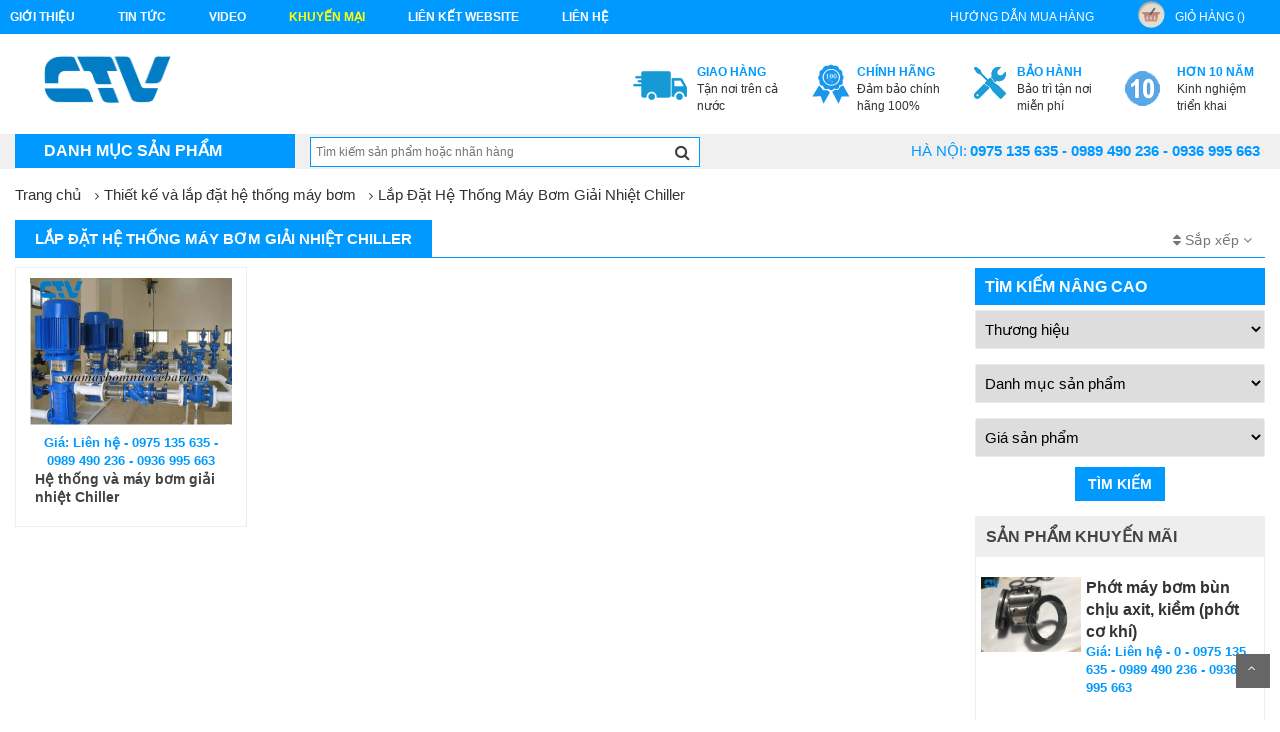

--- FILE ---
content_type: text/html; charset=UTF-8
request_url: http://suamaybomnuocebara.vn/lap-dat-he-thong-may-bom-giai-nhiet-chiller.html
body_size: 10013
content:
<!DOCTYPE html>
<html>
  <head>
      <meta charset="UTF-8">
      <meta name="viewport" content="width=device-width, initial-scale=1">
      <title>Lắp Đặt Hệ Thống Máy Bơm Giải Nhiệt Chiller - Chuyên cung cấp dịch vụ về máy bơm hàng đầu tại Hà Nội - 0936 995 663</title>
      <link rel="author" href="https://plus.google.com/100338708012093912815" />
      <link rel="canonical" href="http://suamaybomnuocebara.vn/" />
      <meta name="keywords" content="Lắp Đặt Hệ Thống Máy Bơm Giải Nhiệt Chiller, máy bơm nước, máy bơm công nghiệp, bơm cứu hỏa" />
      <meta name="description" content="Lắp Đặt Hệ Thống Máy Bơm Giải Nhiệt Chiller, Chuyên cung cấp máy bơm công nghiệp, bơm cứu hỏa, tủ điện - Sửa chữa máy bơm, thi công hệ thống máy bơm, PCCC" />
      <meta name="robots" content="index, follow" />
      <meta name='revisit-after' content='1 days' />
      <meta name="google-site-verification" content="" />
      <meta name="news_keywords" content="Lắp Đặt Hệ Thống Máy Bơm Giải Nhiệt Chiller, máy bơm nước, máy bơm công nghiệp, bơm cứu hỏa" />
      <meta property="og:description" content="Lắp Đặt Hệ Thống Máy Bơm Giải Nhiệt Chiller, Chuyên cung cấp máy bơm công nghiệp, bơm cứu hỏa, tủ điện - Sửa chữa máy bơm, thi công hệ thống máy bơm, PCCC" />
      <meta name="DC.title" content=""/>
      <meta name="geo.region" content="VN-HN"/>
      <meta name="geo.placename" content="Hà Nội"/>
      <meta name="geo.position" content="20.994;105.85"/>
      <meta name="ICBM" content="20.994, 105.85"/>
      <meta name="language" content="vietnamese"/>
      <meta property="fb:app_id" content="" />
      <meta property="fb:admins" content="" />
      <link href="" rel="publisher"/>
      <meta name="copyright" content=""/>
      <meta name="abstract" content=""/>
      <meta name="distribution" content="Global" />
      <meta name="author" itemprop="author" content=""/>
      <meta name="RATING" content="GENERAL"/>
      <meta property="article:publisher" content=""/>
      <link rel="canonical" href="" />
      <link rel="alternate" media="handheld" href="" />
      <meta property="og:url" itemprop="url" content="" />
      <link rel="stylesheet" type="text/css" href="http://suamaybomnuocebara.vn/assets/home/css/reset.css">
<link rel="stylesheet" type="text/css" href="http://suamaybomnuocebara.vn/assets/home/css/bootstrap.min.css">
<link rel="stylesheet" type="text/css" href="http://suamaybomnuocebara.vn/assets/home/css/font-awesome.min.css">
<link rel="stylesheet" type="text/css" href="http://suamaybomnuocebara.vn/assets/home/css/animate.min.css">
<link rel="stylesheet" type="text/css" href="http://suamaybomnuocebara.vn/assets/home/css/bootsnav.css" >
<link rel="stylesheet" type="text/css" href="http://suamaybomnuocebara.vn/assets/home/css/owl.carousel.css" >
<link rel="stylesheet" type="text/css" href="http://suamaybomnuocebara.vn/assets/home/lib/fancyBox/jquery.fancybox.css" />
<link rel="stylesheet" type="text/css" href="http://suamaybomnuocebara.vn/assets/home/css/more_pc.css">

      <link href="http://suamaybomnuocebara.vn/assets/home/images/ctv.ico" rel="icon" />
	  <script>
	  (function(i,s,o,g,r,a,m){i['GoogleAnalyticsObject']=r;i[r]=i[r]||function(){
	  (i[r].q=i[r].q||[]).push(arguments)},i[r].l=1*new Date();a=s.createElement(o),
	  m=s.getElementsByTagName(o)[0];a.async=1;a.src=g;m.parentNode.insertBefore(a,m)
	  })(window,document,'script','https://www.google-analytics.com/analytics.js','ga');

	  ga('create', 'UA-79767885-3', 'auto');
	  ga('send', 'pageview');

	</script>
	<meta name = "google-site-verify"
             content = "<meta name = ' google-site-verify 'content =' xAQN75zpIv1CYLmgdYmeDWpiTu3zCl3SS11bV8mjul8 '/>" 
	/>
  </head>
  <body class="category-page option3 ">
    <script>
        (function(d, s, id) {
          var js, fjs = d.getElementsByTagName(s)[0];
          if (d.getElementById(id)) return;
          js = d.createElement(s); js.id = id;
          js.src = "//connect.facebook.net/vi_VN/sdk.js#xfbml=1&version=v2.8&appId=1615155822084321";
          fjs.parentNode.insertBefore(js, fjs);
        }(document, 'script', 'facebook-jssdk'));
    </script>
    <div id="fb-root"></div>
      <!--menu-top-->
<section id="menu-top">
    <div class="container">
        <div class="row">
            <div class="col-lg-8 col-md-7">
               <ul class="list-inline pull-left">
                    <li class="link_container">
                        <a href="http://suamaybomnuocebara.vn/gioi-thieu.html" title="Giới thiệu"  class="seoquake-nofollow">Giới thiệu</a>
                    </li>
                    <li class="link_container">
                        <a href="http://suamaybomnuocebara.vn/tin-tuc.html" title="Tin tức">Tin tức</a>
                    </li>
                    <li class="link_container">
                        <a href="http://suamaybomnuocebara.vn/video.html" title="video"  class="seoquake-nofollow">video</a>
                    </li>
                    <li class="link_container active">
                        <a href="http://suamaybomnuocebara.vn/khuyen-mai.html" title=" khuyến mại"  class="seoquake-nofollow"> khuyến mại</a>
                    </li>     
                    <li class="link_container">
                        <a href="http://suamaybomnuocebara.vn/lien-ket-website.html" title="Liên kết Website">Liên kết Website</a>
                    </li>
                    <li><a href="http://suamaybomnuocebara.vn/lien-he.html" title="liên hệ" class="yellow">liên hệ</a></li>
                </ul>
            </div>
            <div class="col-lg-4  col-md-5">
               <ul class="list-inline pull-right">
                    <li class="link_container">
                        <a href="http://suamaybomnuocebara.vn/huong-dan-mua-hang.html" title="hướng dẫn mua hàng">hướng dẫn mua hàng</a>
                    </li>
                    <li class="link_container">
                        <a href="http://suamaybomnuocebara.vn/gio-hang.html" title="giỏ hàng" rel="nofollow" class="seoquake-nofollow"><i class="icon icon-cart"></i>giỏ hàng ()</a>
                    </li>
               </ul>
            </div>
        </div>
    </div>  
</section>
<div class="clearfix"></div>
<!--header-->
<header id="header">
    <div class="container">
        <div class="row">
            <div class="col-lg-2">
                <h1 class="logo"><a href="http://suamaybomnuocebara.vn/" title=""><img src="http://suamaybomnuocebara.vn/assets/home/images/logo.png" class="img-responsive" alt=""></a></h1>
            </div>
            <div class="col-lg-10">
                <div class="send-email">
                    
                </div>
          
                <ul class="list-inline pull-right">
                    <li class="link_container">
                        <a href="" title="Tận nơi trên cả nước">
                            <i class="icon icon-service1"></i>
                            <div><b>Giao hàng</b><span>Tận nơi trên cả nước</span></div>
                        </a>
                    </li>
                    <li class="link_container">
                        <a href="" title="Đảm bảo chính hãng 100%" rel="nofollow" class="seoquake-nofollow">
                            <i class="icon icon-service2"></i>
                            <div><b>Chính hãng</b><span>Đảm bảo chính hãng 100%</span></div>
                        </a>
                    </li>
                    <li class="link_container">
                        <a href="" title="Bảo trì tận nơi miễn phí">
                            <i class="icon icon-service3"></i>
                            <div><b>Bảo hành</b><span>Bảo trì tận nơi miễn phí</span></div>
                        </a>
                    </li>
                    <li class="link_container">
                        <a href="" title="video" rel="nofollow" class="seoquake-nofollow">
                            <i class="icon icon-service4"></i>
                            <div><b>Hơn 10 năm</b><span>Kinh nghiệm triển khai</span></div>
                        </a>
                    </li>
                 
                </ul>
            </div>
        </div>
    </div>
</header>
<div class="clearfix"></div>
<nav class="navbar navbar-default" role="navigation">
    <div class="container">
        
        <div class="collapse navbar-collapse navbar-ex1-collapse">
        <!-- Brand and toggle get grouped for better mobile display -->
        <div class="navbar-header">
            <button type="button" class="navbar-toggle" data-toggle="collapse" data-target=".navbar-ex1-collapse">
                <span class="sr-only">Toggle navigation</span>
                <span class="icon-bar"></span>
                <span class="icon-bar"></span>
                <span class="icon-bar"></span>
            </button>
            <a class="navbar-brand" href="#">Danh mục sản phẩm</a>
        </div>

        <!-- Collect the nav links, forms, and other content for toggling -->   
            <ul class="nav navbar-nav">
                                                            <li  class="dropdown"  >
                            <a href="http://suamaybomnuocebara.vn/may-bom-nuoc.html" title="Máy bơm nước">Máy bơm nước</a>
                                                        <div class="vertical-dropdown-menu">
                                <div class="mega-group">
                                    <ul class="group-link-default">
                                        <li><h3>Lĩnh Vực ứng dụng</h3></li>
                                        
                                        <li>
                                            <a href="http://suamaybomnuocebara.vn/may-bom-nuoc-theo-hang.html" title="Máy bơm nước theo hãng"> Máy bơm nước theo hãng</a>
                                        </li>
                                        
                                        <li>
                                            <a href="http://suamaybomnuocebara.vn/may-bom-nuoc-cong-nghiep.html" title="Máy bơm nước công nghiệp"> Máy bơm nước công nghiệp</a>
                                        </li>
                                        
                                        <li>
                                            <a href="http://suamaybomnuocebara.vn/may-bom-chim-nuoc-thai.html" title="Máy bơm chìm nước thải"> Máy bơm chìm nước thải</a>
                                        </li>
                                                                     
                                    </ul>   
                                </div>
                            </div>
                                                    </li>
                                            <li  >
                            <a href="http://suamaybomnuocebara.vn/sua-may-bom-truc-dung-ebara.html" title="Sửa máy bơm trục đứng Ebara">Sửa máy bơm trục đứng Ebara</a>
                                                    </li>
                                            <li  >
                            <a href="http://suamaybomnuocebara.vn/sua-may-bom-truc-roi-ebara.html" title="Sửa máy bơm trục rời Ebara">Sửa máy bơm trục rời Ebara</a>
                                                    </li>
                                            <li  >
                            <a href="http://suamaybomnuocebara.vn/sua-may-bom-truc-ngang-ebara.html" title="Sửa máy bơm trục ngang Ebara">Sửa máy bơm trục ngang Ebara</a>
                                                    </li>
                                            <li  >
                            <a href="http://suamaybomnuocebara.vn/sua-may-bom-nuoc-thai-ebara.html" title="Sửa máy bơm nước thải Ebara">Sửa máy bơm nước thải Ebara</a>
                                                    </li>
                                            <li  >
                            <a href="http://suamaybomnuocebara.vn/sua-may-bom-nuoc-gieng-khoan-ebara.html" title="Sửa máy bơm nước giếng khoan ebara">Sửa máy bơm nước giếng khoan ebara</a>
                                                    </li>
                                            <li  class="dropdown"  >
                            <a href="http://suamaybomnuocebara.vn/sua-he-thong-may-bom-nuoc.html" title="Sửa hệ thống máy bơm nước">Sửa hệ thống máy bơm nước</a>
                                                        <div class="vertical-dropdown-menu">
                                <div class="mega-group">
                                    <ul class="group-link-default">
                                        <li><h3>Lĩnh Vực ứng dụng</h3></li>
                                        
                                        <li>
                                            <a href="http://suamaybomnuocebara.vn/sua-he-thong-may-bom-sinh-hoat.html" title="Sửa hệ thống máy bơm sinh hoạt"> Sửa hệ thống máy bơm sinh hoạt</a>
                                        </li>
                                        
                                        <li>
                                            <a href="http://suamaybomnuocebara.vn/sua-he-thong-may-bom-giai-nhiet-chiller.html" title="Sửa hệ thống máy bơm giải nhiệt Chiller"> Sửa hệ thống máy bơm giải nhiệt Chiller</a>
                                        </li>
                                        
                                        <li>
                                            <a href="http://suamaybomnuocebara.vn/sua-he-thong-may-bom-tang-ap.html" title="Sửa hệ thống máy bơm tăng áp"> Sửa hệ thống máy bơm tăng áp</a>
                                        </li>
                                        
                                        <li>
                                            <a href="http://suamaybomnuocebara.vn/sua-he-thong-may-bom-cuu-hoa.html" title="Sửa hệ thống máy bơm cứu hỏa"> Sửa hệ thống máy bơm cứu hỏa</a>
                                        </li>
                                        
                                        <li>
                                            <a href="http://suamaybomnuocebara.vn/sua-he-thong-may-bom-nuoc-thai.html" title="Sửa hệ thống máy bơm nước thải"> Sửa hệ thống máy bơm nước thải</a>
                                        </li>
                                                                     
                                    </ul>   
                                </div>
                            </div>
                                                    </li>
                                            <li  class="dropdown"  >
                            <a href="http://suamaybomnuocebara.vn/binh-tich-ap.html" title="bình tích áp">bình tích áp</a>
                                                        <div class="vertical-dropdown-menu">
                                <div class="mega-group">
                                    <ul class="group-link-default">
                                        <li><h3>Lĩnh Vực ứng dụng</h3></li>
                                        
                                        <li>
                                            <a href="http://suamaybomnuocebara.vn/ruot-binh-tich-ap.html" title="Ruột Bình Tích Áp"> Ruột Bình Tích Áp</a>
                                        </li>
                                        
                                        <li>
                                            <a href="http://suamaybomnuocebara.vn/binh-tich-ap-bestank.html" title="Bình Tích áp Bestank"> Bình Tích áp Bestank</a>
                                        </li>
                                        
                                        <li>
                                            <a href="http://suamaybomnuocebara.vn/binh-tich-ap-aquafill.html" title="Bình Tích Áp Aquafill"> Bình Tích Áp Aquafill</a>
                                        </li>
                                        
                                        <li>
                                            <a href="http://suamaybomnuocebara.vn/binh-tich-ap-pentax.html" title="Bình Tích Áp Pentax"> Bình Tích Áp Pentax</a>
                                        </li>
                                        
                                        <li>
                                            <a href="http://suamaybomnuocebara.vn/binh-tich-ap-aquasystem.html" title="Bình Tích Áp Aquasystem"> Bình Tích Áp Aquasystem</a>
                                        </li>
                                        
                                        <li>
                                            <a href="http://suamaybomnuocebara.vn/binh-tich-ap-varem.html" title="Bình Tích Áp Varem"> Bình Tích Áp Varem</a>
                                        </li>
                                        
                                        <li>
                                            <a href="http://suamaybomnuocebara.vn/binh-tich-ap-zilmet-italy-tho-nhi-ky.html" title="Bình Tích Áp Zilmet - Italy Thổ Nhĩ Kỳ"> Bình Tích Áp Zilmet - Italy Thổ Nhĩ Kỳ</a>
                                        </li>
                                        
                                        <li>
                                            <a href="http://suamaybomnuocebara.vn/binh-tich-ap-wates-italy-tho-nhi-ky.html" title="Bình Tích Áp Wates - Italy Thổ Nhĩ Kỳ"> Bình Tích Áp Wates - Italy Thổ Nhĩ Kỳ</a>
                                        </li>
                                                                     
                                    </ul>   
                                </div>
                            </div>
                                                    </li>
                                            <li  class="dropdown"  >
                            <a href="http://suamaybomnuocebara.vn/tu-dien-dieu-khien.html" title="tủ điện điều khiển">tủ điện điều khiển</a>
                                                        <div class="vertical-dropdown-menu">
                                <div class="mega-group">
                                    <ul class="group-link-default">
                                        <li><h3>Lĩnh Vực ứng dụng</h3></li>
                                        
                                        <li>
                                            <a href="http://suamaybomnuocebara.vn/thiet-ke-tu-dien-he-thong-xu-ly-nuoc-thai.html" title="Thiết Kế Tủ Điện Hệ Thống Xử Lý Nước Thải"> Thiết Kế Tủ Điện Hệ Thống Xử Lý Nước Thải</a>
                                        </li>
                                        
                                        <li>
                                            <a href="http://suamaybomnuocebara.vn/thiet-ke-tu-dien-bao-ve-may-bom.html" title="Thiết Kế Tủ Điện Bảo Vệ Máy Bơm"> Thiết Kế Tủ Điện Bảo Vệ Máy Bơm</a>
                                        </li>
                                        
                                        <li>
                                            <a href="http://suamaybomnuocebara.vn/thiet-ke-tu-dien-he-thong-cap-nuoc.html" title="Thiết Kế Tủ Điện Hệ Thống Cấp Nước"> Thiết Kế Tủ Điện Hệ Thống Cấp Nước</a>
                                        </li>
                                        
                                        <li>
                                            <a href="http://suamaybomnuocebara.vn/thiet-ke-tu-dien-he-thong-pccc.html" title="Thiết Kế Tủ Điện Hệ Thống PCCC"> Thiết Kế Tủ Điện Hệ Thống PCCC</a>
                                        </li>
                                        
                                        <li>
                                            <a href="http://suamaybomnuocebara.vn/thiet-ke-tu-dien-he-thong-tang-ap.html" title="Thiết Kế Tủ Điện Hệ Thống Tăng Áp"> Thiết Kế Tủ Điện Hệ Thống Tăng Áp</a>
                                        </li>
                                                                     
                                    </ul>   
                                </div>
                            </div>
                                                    </li>
                                            <li  class="dropdown"  >
                            <a href="http://suamaybomnuocebara.vn/thiet-ke-va-lap-dat-he-thong-may-bom.html" title="Thiết kế và lắp đặt hệ thống máy bơm">Thiết kế và lắp đặt hệ thống máy bơm</a>
                                                        <div class="vertical-dropdown-menu">
                                <div class="mega-group">
                                    <ul class="group-link-default">
                                        <li><h3>Lĩnh Vực ứng dụng</h3></li>
                                        
                                        <li>
                                            <a href="http://suamaybomnuocebara.vn/lap-dat-he-thong-may-bom-bien-tan.html" title="Lắp Đặt Hệ Thống Máy Bơm Biến Tần"> Lắp Đặt Hệ Thống Máy Bơm Biến Tần</a>
                                        </li>
                                        
                                        <li>
                                            <a href="http://suamaybomnuocebara.vn/lap-dat-he-thong-may-bom-cap-nuoc-sinh-hoat.html" title="Lắp Đặt Hệ Thống Máy Bơm Cấp Nước Sinh Hoạt"> Lắp Đặt Hệ Thống Máy Bơm Cấp Nước Sinh Hoạt</a>
                                        </li>
                                        
                                        <li>
                                            <a href="http://suamaybomnuocebara.vn/lap-dat-he-thong-may-bom-cong-nghiep.html" title="Lắp Đặt Hệ Thống Máy Bơm Công Nghiệp"> Lắp Đặt Hệ Thống Máy Bơm Công Nghiệp</a>
                                        </li>
                                        
                                        <li>
                                            <a href="http://suamaybomnuocebara.vn/lap-dat-he-thong-may-bom-giai-nhiet-chiller.html" title="Lắp Đặt Hệ Thống Máy Bơm Giải Nhiệt Chiller"> Lắp Đặt Hệ Thống Máy Bơm Giải Nhiệt Chiller</a>
                                        </li>
                                        
                                        <li>
                                            <a href="http://suamaybomnuocebara.vn/lap-dat-he-thong-may-bom-tang-ap.html" title="Lắp Đặt Hệ Thống Máy Bơm Tăng Áp"> Lắp Đặt Hệ Thống Máy Bơm Tăng Áp</a>
                                        </li>
                                        
                                        <li>
                                            <a href="http://suamaybomnuocebara.vn/lap-dat-he-thong-may-bom-pccc.html" title="Lắp Đặt Hệ Thống Máy Bơm PCCC"> Lắp Đặt Hệ Thống Máy Bơm PCCC</a>
                                        </li>
                                        
                                        <li>
                                            <a href="http://suamaybomnuocebara.vn/lap-dat-he-thong-may-bom-nuoc-thai.html" title="Lắp Đặt Hệ Thống Máy Bơm Nước Thải"> Lắp Đặt Hệ Thống Máy Bơm Nước Thải</a>
                                        </li>
                                                                     
                                    </ul>   
                                </div>
                            </div>
                                                    </li>
                                            <li  class="dropdown"  >
                            <a href="http://suamaybomnuocebara.vn/phot-may-bom-nuoc.html" title="phớt máy bơm nước">phớt máy bơm nước</a>
                                                        <div class="vertical-dropdown-menu">
                                <div class="mega-group">
                                    <ul class="group-link-default">
                                        <li><h3>Lĩnh Vực ứng dụng</h3></li>
                                        
                                        <li>
                                            <a href="http://suamaybomnuocebara.vn/phot-may-bom-truc-dung.html" title="Phớt máy bơm trục đứng"> Phớt máy bơm trục đứng</a>
                                        </li>
                                        
                                        <li>
                                            <a href="http://suamaybomnuocebara.vn/phot-may-bom-chiu-nhiet.html" title="Phớt máy bơm chịu nhiệt"> Phớt máy bơm chịu nhiệt</a>
                                        </li>
                                        
                                        <li>
                                            <a href="http://suamaybomnuocebara.vn/phot-may-bom-chiu-dau.html" title="Phớt máy bơm chịu dầu"> Phớt máy bơm chịu dầu</a>
                                        </li>
                                        
                                        <li>
                                            <a href="http://suamaybomnuocebara.vn/phot-may-bom-theo-hang.html" title="Phớt Máy Bơm Theo Hãng"> Phớt Máy Bơm Theo Hãng</a>
                                        </li>
                                        
                                        <li>
                                            <a href="http://suamaybomnuocebara.vn/phot-co-khi.html" title="Phớt Cơ Khí"> Phớt Cơ Khí</a>
                                        </li>
                                        
                                        <li>
                                            <a href="http://suamaybomnuocebara.vn/phot-may-bom-cong-nghiep.html" title="Phớt Máy Bơm Công Nghiệp"> Phớt Máy Bơm Công Nghiệp</a>
                                        </li>
                                        
                                        <li>
                                            <a href="http://suamaybomnuocebara.vn/phot-may-bom-hoa-chat.html" title="Phớt Máy Bơm Hóa Chất"> Phớt Máy Bơm Hóa Chất</a>
                                        </li>
                                        
                                        <li>
                                            <a href="http://suamaybomnuocebara.vn/phot-dac-chung.html" title="Phớt Đặc Chủng"> Phớt Đặc Chủng</a>
                                        </li>
                                                                     
                                    </ul>   
                                </div>
                            </div>
                                                    </li>
                                            <li  class="dropdown"  >
                            <a href="http://suamaybomnuocebara.vn/phu-tung-may-bom-nuoc.html" title="Phụ tùng máy bơm nước">Phụ tùng máy bơm nước</a>
                                                        <div class="vertical-dropdown-menu">
                                <div class="mega-group">
                                    <ul class="group-link-default">
                                        <li><h3>Lĩnh Vực ứng dụng</h3></li>
                                        
                                        <li>
                                            <a href="http://suamaybomnuocebara.vn/bac-dan-huong-bac-may-bom-.html" title="Bạc dẫn hướng (bạc máy bơm)"> Bạc dẫn hướng (bạc máy bơm)</a>
                                        </li>
                                        
                                        <li>
                                            <a href="http://suamaybomnuocebara.vn/bong-dau-bao-tu-bom-chim-hoa-tien.html" title="Bóng dầu (bao tử) bơm chìm hỏa tiễn"> Bóng dầu (bao tử) bơm chìm hỏa tiễn</a>
                                        </li>
                                        
                                        <li>
                                            <a href="http://suamaybomnuocebara.vn/day-tet-chen.html" title="Dây tết chèn"> Dây tết chèn</a>
                                        </li>
                                        
                                        <li>
                                            <a href="http://suamaybomnuocebara.vn/khop-noi-nhanh-bom-chim-nuoc-thai.html" title="Khớp nối nhanh bơm chìm nước thải"> Khớp nối nhanh bơm chìm nước thải</a>
                                        </li>
                                        
                                        <li>
                                            <a href="http://suamaybomnuocebara.vn/day-nguon-may-bom-chim-hoa-tien.html" title="Dây Nguồn Máy Bơm Chìm Hỏa Tiễn"> Dây Nguồn Máy Bơm Chìm Hỏa Tiễn</a>
                                        </li>
                                        
                                        <li>
                                            <a href="http://suamaybomnuocebara.vn/dong-co-may-bom-nuoc.html" title="Động Cơ Máy Bơm Nước"> Động Cơ Máy Bơm Nước</a>
                                        </li>
                                        
                                        <li>
                                            <a href="http://suamaybomnuocebara.vn/bien-tan-may-bom-nuoc.html" title="Biến Tần Máy Bơm Nước"> Biến Tần Máy Bơm Nước</a>
                                        </li>
                                        
                                        <li>
                                            <a href="http://suamaybomnuocebara.vn/dong-ho.html" title="Đồng Hồ"> Đồng Hồ</a>
                                        </li>
                                        
                                        <li>
                                            <a href="http://suamaybomnuocebara.vn/day-ap-luc.html" title="Dây Áp Lực"> Dây Áp Lực</a>
                                        </li>
                                        
                                        <li>
                                            <a href="http://suamaybomnuocebara.vn/cong-tac-ap-luc.html" title="Công Tắc Áp Lực"> Công Tắc Áp Lực</a>
                                        </li>
                                        
                                        <li>
                                            <a href="http://suamaybomnuocebara.vn/van-mot-chieu.html" title="Van Một Chiều"> Van Một Chiều</a>
                                        </li>
                                        
                                        <li>
                                            <a href="http://suamaybomnuocebara.vn/phao-dien.html" title="Phao Điện"> Phao Điện</a>
                                        </li>
                                        
                                        <li>
                                            <a href="http://suamaybomnuocebara.vn/ro-le.html" title="Rơ le"> Rơ le</a>
                                        </li>
                                        
                                        <li>
                                            <a href="http://suamaybomnuocebara.vn/cu-ho-tro-hut-gieng-sau.html" title="Củ Hỗ Trợ Hút Giếng Sâu"> Củ Hỗ Trợ Hút Giếng Sâu</a>
                                        </li>
                                        
                                        <li>
                                            <a href="http://suamaybomnuocebara.vn/cho-bom.html" title="Chõ Bơm"> Chõ Bơm</a>
                                        </li>
                                        
                                        <li>
                                            <a href="http://suamaybomnuocebara.vn/canh-bom.html" title="Cánh Bơm"> Cánh Bơm</a>
                                        </li>
                                                                     
                                    </ul>   
                                </div>
                            </div>
                                                    </li>
                                            <li  class="dropdown"  >
                            <a href="http://suamaybomnuocebara.vn/cho-thue-may-bom-nuoc.html" title="Cho thuê máy bơm nước">Cho thuê máy bơm nước</a>
                                                        <div class="vertical-dropdown-menu">
                                <div class="mega-group">
                                    <ul class="group-link-default">
                                        <li><h3>Lĩnh Vực ứng dụng</h3></li>
                                        
                                        <li>
                                            <a href="http://suamaybomnuocebara.vn/cho-thue-may-bom-chim.html" title="Cho Thuê Máy Bơm Chìm"> Cho Thuê Máy Bơm Chìm</a>
                                        </li>
                                        
                                        <li>
                                            <a href="http://suamaybomnuocebara.vn/cho-thue-may-bom-ho-mong.html" title="Cho Thuê Máy Bơm Hố Móng"> Cho Thuê Máy Bơm Hố Móng</a>
                                        </li>
                                        
                                        <li>
                                            <a href="http://suamaybomnuocebara.vn/cho-thue-may-bom-dau-roi.html" title="Cho Thuê Máy Bơm Đầu Rời"> Cho Thuê Máy Bơm Đầu Rời</a>
                                        </li>
                                        
                                        <li>
                                            <a href="http://suamaybomnuocebara.vn/cho-thue-may-bom-xang.html" title="Cho Thuê Máy Bơm Xăng"> Cho Thuê Máy Bơm Xăng</a>
                                        </li>
                                        
                                        <li>
                                            <a href="http://suamaybomnuocebara.vn/cho-thue-may-bom-cuu-hoa.html" title="Cho Thuê Máy Bơm Cứu Hỏa"> Cho Thuê Máy Bơm Cứu Hỏa</a>
                                        </li>
                                                                     
                                    </ul>   
                                </div>
                            </div>
                                                    </li>
                                                </ul>
          
            <form class="navbar-form navbar-left" action="http://suamaybomnuocebara.vn/search" method="post">
                <div class="form-group">
                  <input type="text" class="search" id="trigger-event" name="keyword" placeholder="Tìm kiếm sản phẩm hoặc nhãn hàng">
                </div>
                <button type="submit" ><i class="fa fa-search"></i></button>
            </form>
            
            <ul id="hotline-top" class="list-inline pull-right">
                <li><label for="">Hà Nội: </label> <strong>0975 135 635 - 0989 490 236 - 0936 995 663</strong></li>
                <!-- <li><label for="">Hải Phòng: </label> <strong> (031) 3858 235 - 0904.555.756</strong></li> -->
            </ul>
        </div><!-- /.navbar-collapse -->
    </div>
</nav>      <section id="content">
        <section id="category-product" class="page">

    <div class="container">
        <div class="row">
            <div class="col-xs-12 ">
                <ol class="breadcrumb">
                    <li><a href="http://suamaybomnuocebara.vn/" title="Trang chủ">Trang chủ</a></li>
                                            <li><a href="http://suamaybomnuocebara.vn/thiet-ke-va-lap-dat-he-thong-may-bom.html" title="Thiết kế và lắp đặt hệ thống máy bơm">Thiết kế và lắp đặt hệ thống máy bơm</a></li>
                        
                        <li><a href="http://suamaybomnuocebara.vn/lap-dat-he-thong-may-bom-giai-nhiet-chiller.html" title="Lắp Đặt Hệ Thống Máy Bơm Giải Nhiệt Chiller">Lắp Đặt Hệ Thống Máy Bơm Giải Nhiệt Chiller</a></li>
                                    </ol>
                                        <div class="content-info">
                                                                                </div>
                                    

                <div class="title-product-list">
                    <h1 class="h-title current">Lắp Đặt Hệ Thống Máy Bơm Giải Nhiệt Chiller</h1>
                    <div class="filter pull-right">
                        <div class="order-product pull-left">                   
                            <div class="btn-group "> 
                                <span class="btn dropdown-toggle" data-toggle="dropdown"> 
                                    <a href="#"> 
                                        <span><i class="fa fa-sort"></i></span> 
                                        <span>Sắp xếp</span> 
                                        <i class="fa fa-angle-down"></i>
                                    </a>
                                </span>
                                
                                <!-- Show Dropdown Menu -->
                                <ul class="dropdown-menu">
                                    <li>
                                        <a href="http://suamaybomnuocebara.vn/lap-dat-he-thong-may-bom-giai-nhiet-chiller">
                                            <span> Mặc định</span>
                                        </a>
                                    </li>
                                    <li>
                                        <a href="http://suamaybomnuocebara.vn/lap-dat-he-thong-may-bom-giai-nhiet-chiller/?&amp;order=name&amp;by=asc">
                                            <span><i class="fa fa-sort-alpha-asc"></i> Tên sản phẩm</span>
                                        </a>
                                    </li>
                                    <li>
                                        <a href="http://suamaybomnuocebara.vn/lap-dat-he-thong-may-bom-giai-nhiet-chiller/?&amp;order=name&amp;by=desc">
                                            <span><i class="fa fa-sort-alpha-desc"></i> Tên sản phẩm</span>
                                        </a>
                                    </li>
                                    <li>
                                        <a href="http://suamaybomnuocebara.vn/lap-dat-he-thong-may-bom-giai-nhiet-chiller/?&amp;order=price&amp;by=asc">
                                            <span><i class="fa fa-sort-numeric-asc"></i> Đơn giá</span>
                                        </a>
                                    </li>
                                    <li>
                                        <a href="http://suamaybomnuocebara.vn/lap-dat-he-thong-may-bom-giai-nhiet-chiller/?&amp;order=price&amp;by=desc">
                                            <span><i class="fa fa-sort-numeric-desc"></i> Đơn giá</span>
                                        </a>
                                    </li>
                                </ul>
                            </div>               
                        </div>
                            
                    </div>
                </div>
            </div>
            <div class="center_column col-xs-12 col-lg-9 ">
                <!-- page heading-->
                <!-- Content page --> 
                <div class=" clearfix">         
                                                                        <div class="thumbnail">
                               <a class="link-product" href="http://suamaybomnuocebara.vn/lap-dat-he-thong-may-bom-giai-nhiet-chiller/he-thong-va-may-bom-giai-nhiet-chiller.html" title="Hệ thống và máy bơm giải nhiệt Chiller">
                                    <img  class="img-responsive lazy" src="http://suamaybomnuocebara.vn/assets/home/images/grey.gif"  data-original="http://suamaybomnuocebara.vn/upload/product/thumb/1590654639751.gif"  alt="Hệ thống và máy bơm giải nhiệt Chiller">
                                                                    </a>
                               <div class="caption">
                                    <div class="text-center">
                                                                                    <p class="price_buy">Giá: Liên hệ - 0975 135 635 - 0989 490 236 - 0936 995 663</p>
                                                                                            
                                    </div>
                                    <h3><a href="http://suamaybomnuocebara.vn/lap-dat-he-thong-may-bom-giai-nhiet-chiller/he-thong-va-may-bom-giai-nhiet-chiller.html" title="Hệ thống và máy bơm giải nhiệt Chiller">Hệ thống và máy bơm giải nhiệt Chiller</a></h3>
                                </div> 
                            </div>
                                                            </div>
                <!-- ./Content page -->
                <nav aria-label="Page navigation" class="text-center">
                    <ul class="pagi">
                                            </ul>
                </nav>
            </div>
            <div class="col-lg-3">
	<div class="sibar-left">
				<section class="fillter">
			<h3 class="h-title current text-left">Tìm kiếm nâng cao</h3>
			<form action="http://suamaybomnuocebara.vn/tim-kiem" method="post">
				<div class="form-group">
				<select name="mac_id">
		            <option value="">
		    			Thương hiệu    			
		    		</option> 
																		<!-- <option value=""></option>  -->
												        	</select>
				</div>
				<div class="form-group">
					<select name="category_id">
		            	<option value="">Danh mục sản phẩm</option> 
		            																<option value="271">Máy bơm nước</option> 
																											<option value="272">-- Máy bơm nước theo hãng</option> 
																			<option value="273">-- Máy bơm nước công nghiệp</option> 
																			<option value="274">-- Máy bơm chìm nước thải</option> 
																																<option value="194">Sửa máy bơm trục đứng Ebara</option> 
																							<option value="195">Sửa máy bơm trục rời Ebara</option> 
																							<option value="196">Sửa máy bơm trục ngang Ebara</option> 
																							<option value="197">Sửa máy bơm nước thải Ebara</option> 
																							<option value="199">Sửa máy bơm nước giếng khoan ebara</option> 
																							<option value="204">Sửa hệ thống máy bơm nước</option> 
																											<option value="205">-- Sửa hệ thống máy bơm sinh hoạt</option> 
																			<option value="206">-- Sửa hệ thống máy bơm giải nhiệt Chiller</option> 
																			<option value="207">-- Sửa hệ thống máy bơm tăng áp</option> 
																			<option value="208">-- Sửa hệ thống máy bơm cứu hỏa</option> 
																			<option value="209">-- Sửa hệ thống máy bơm nước thải</option> 
																																<option value="210">bình tích áp</option> 
																											<option value="264">-- Ruột Bình Tích Áp</option> 
																			<option value="275">-- Bình Tích áp Bestank</option> 
																			<option value="246">-- Bình Tích Áp Aquafill</option> 
																			<option value="247">-- Bình Tích Áp Pentax</option> 
																			<option value="248">-- Bình Tích Áp Aquasystem</option> 
																			<option value="249">-- Bình Tích Áp Varem</option> 
																			<option value="250">-- Bình Tích Áp Zilmet - Italy Thổ Nhĩ Kỳ</option> 
																			<option value="251">-- Bình Tích Áp Wates - Italy Thổ Nhĩ Kỳ</option> 
																																<option value="218">tủ điện điều khiển</option> 
																											<option value="256">-- Thiết Kế Tủ Điện Hệ Thống Xử Lý Nước Thải</option> 
																			<option value="252">-- Thiết Kế Tủ Điện Bảo Vệ Máy Bơm</option> 
																			<option value="253">-- Thiết Kế Tủ Điện Hệ Thống Cấp Nước</option> 
																			<option value="254">-- Thiết Kế Tủ Điện Hệ Thống PCCC</option> 
																			<option value="255">-- Thiết Kế Tủ Điện Hệ Thống Tăng Áp</option> 
																																<option value="226">Thiết kế và lắp đặt hệ thống máy bơm</option> 
																											<option value="257">-- Lắp Đặt Hệ Thống Máy Bơm Biến Tần</option> 
																			<option value="258">-- Lắp Đặt Hệ Thống Máy Bơm Cấp Nước Sinh Hoạt</option> 
																			<option value="259">-- Lắp Đặt Hệ Thống Máy Bơm Công Nghiệp</option> 
																			<option value="260">-- Lắp Đặt Hệ Thống Máy Bơm Giải Nhiệt Chiller</option> 
																			<option value="261">-- Lắp Đặt Hệ Thống Máy Bơm Tăng Áp</option> 
																			<option value="262">-- Lắp Đặt Hệ Thống Máy Bơm PCCC</option> 
																			<option value="263">-- Lắp Đặt Hệ Thống Máy Bơm Nước Thải</option> 
																																<option value="227">phớt máy bơm nước</option> 
																											<option value="265">-- Phớt máy bơm trục đứng</option> 
																			<option value="266">-- Phớt máy bơm chịu nhiệt</option> 
																			<option value="267">-- Phớt máy bơm chịu dầu</option> 
																			<option value="230">-- Phớt Máy Bơm Theo Hãng</option> 
																			<option value="231">-- Phớt Cơ Khí</option> 
																			<option value="232">-- Phớt Máy Bơm Công Nghiệp</option> 
																			<option value="233">-- Phớt Máy Bơm Hóa Chất</option> 
																			<option value="234">-- Phớt Đặc Chủng</option> 
																																<option value="228">Phụ tùng máy bơm nước</option> 
																											<option value="268">-- Bạc dẫn hướng (bạc máy bơm)</option> 
																			<option value="269">-- Bóng dầu (bao tử) bơm chìm hỏa tiễn</option> 
																			<option value="276">-- Dây tết chèn</option> 
																			<option value="277">-- Khớp nối nhanh bơm chìm nước thải</option> 
																			<option value="278">-- Dây Nguồn Máy Bơm Chìm Hỏa Tiễn</option> 
																			<option value="235">-- Động Cơ Máy Bơm Nước</option> 
																			<option value="236">-- Biến Tần Máy Bơm Nước</option> 
																			<option value="237">-- Đồng Hồ</option> 
																			<option value="238">-- Dây Áp Lực</option> 
																			<option value="239">-- Công Tắc Áp Lực</option> 
																			<option value="240">-- Van Một Chiều</option> 
																			<option value="241">-- Phao Điện</option> 
																			<option value="242">-- Rơ le</option> 
																			<option value="243">-- Củ Hỗ Trợ Hút Giếng Sâu</option> 
																			<option value="244">-- Chõ Bơm</option> 
																			<option value="245">-- Cánh Bơm</option> 
																																<option value="229">Cho thuê máy bơm nước</option> 
																											<option value="219">-- Cho Thuê Máy Bơm Chìm</option> 
																			<option value="220">-- Cho Thuê Máy Bơm Hố Móng</option> 
																			<option value="221">-- Cho Thuê Máy Bơm Đầu Rời</option> 
																			<option value="222">-- Cho Thuê Máy Bơm Xăng</option> 
																			<option value="223">-- Cho Thuê Máy Bơm Cứu Hỏa</option> 
																										            			        	</select>
				</div>
				<div class="form-group">
					<select name="price_id">
			            <option value="">
			    			Giá sản phẩm  			
			    		</option> 
			        			        	</select>
				</div>
				<div class="form-group text-center">
					<button type="submit" class="btn text-center submit">TÌM KIẾM</button>
				</div>
			</form>
		</section>
		
	    <section class="product-sale">
	    	<div class="title-product-list-detail text-left"><h2 class="h-title">Sản phẩm khuyến mãi</h2></div>
			<ul class="list-inline">
																						<li>
								<a class="right-img" href="http://suamaybomnuocebara.vn/phot-may-bom-hoa-chat/phot-may-bom-bun-chiu-axit-kiem-phot-co-khi-.html" title="Phớt máy bơm bùn chịu axit, kiềm (phớt cơ khí)">
			                        <img class="lazy"  src="http://suamaybomnuocebara.vn/assets/home/images/grey.gif" data-original="http://suamaybomnuocebara.vn/upload/product/thumb/1607067666600.jpg" alt="Phớt máy bơm bùn chịu axit, kiềm (phớt cơ khí)">
			                    </a>
			                    <div class="left-list-info">
			                        <a href="http://suamaybomnuocebara.vn/phot-may-bom-hoa-chat/phot-may-bom-bun-chiu-axit-kiem-phot-co-khi-.html" title="Phớt máy bơm bùn chịu axit, kiềm (phớt cơ khí)">Phớt máy bơm bùn chịu axit, kiềm (phớt cơ khí)</a>
			                        <p class="price_buy">Giá: Liên hệ - 0 - 0975 135 635 - 0989 490 236 - 0936 995 663</p>
			                    </div>
							</li>
																								<li>
								<a class="right-img" href="http://suamaybomnuocebara.vn/canh-bom/ruot-buong-bom-truc-dung-paragon-pv12-40.html" title="Ruột buồng bơm trục đứng Paragon PV12-40">
			                        <img class="lazy"  src="http://suamaybomnuocebara.vn/assets/home/images/grey.gif" data-original="http://suamaybomnuocebara.vn/upload/product/thumb/163892762099.jpg" alt="Ruột buồng bơm trục đứng Paragon PV12-40">
			                    </a>
			                    <div class="left-list-info">
			                        <a href="http://suamaybomnuocebara.vn/canh-bom/ruot-buong-bom-truc-dung-paragon-pv12-40.html" title="Ruột buồng bơm trục đứng Paragon PV12-40">Ruột buồng bơm trục đứng Paragon PV12-40</a>
			                        <p class="price_buy">Giá: Liên hệ - 0 - 0975 135 635 - 0989 490 236 - 0936 995 663</p>
			                    </div>
							</li>
																								<li>
								<a class="right-img" href="http://suamaybomnuocebara.vn/phot-may-bom-truc-dung/phot-may-bom-truc-dung-paragon-pv3-100-type-glf-gfe-phot-co-khi-.html" title="Phớt máy bơm trục đứng Paragon PV3-100 Type GLF, GFE (phớt cơ khí)">
			                        <img class="lazy"  src="http://suamaybomnuocebara.vn/assets/home/images/grey.gif" data-original="http://suamaybomnuocebara.vn/upload/product/thumb/1646831916697.jpg" alt="Phớt máy bơm trục đứng Paragon PV3-100 Type GLF, GFE (phớt cơ khí)">
			                    </a>
			                    <div class="left-list-info">
			                        <a href="http://suamaybomnuocebara.vn/phot-may-bom-truc-dung/phot-may-bom-truc-dung-paragon-pv3-100-type-glf-gfe-phot-co-khi-.html" title="Phớt máy bơm trục đứng Paragon PV3-100 Type GLF, GFE (phớt cơ khí)">Phớt máy bơm trục đứng Paragon PV3-100 Type GLF, GFE (phớt cơ khí)</a>
			                        <p class="price_buy">Giá: Liên hệ - 0 - 0975 135 635 - 0989 490 236 - 0936 995 663</p>
			                    </div>
							</li>
																								<li>
								<a class="right-img" href="http://suamaybomnuocebara.vn/phot-may-bom-truc-dung/phot-may-bom-truc-dung-paragon-pv32-110-2-type-glf-gfe-phot-co-khi-.html" title="Phớt máy bơm trục đứng Paragon PV32-110/2 Type GLF, GFE (phớt cơ khí)">
			                        <img class="lazy"  src="http://suamaybomnuocebara.vn/assets/home/images/grey.gif" data-original="http://suamaybomnuocebara.vn/upload/product/thumb/1648710672936.jpg" alt="Phớt máy bơm trục đứng Paragon PV32-110/2 Type GLF, GFE (phớt cơ khí)">
			                    </a>
			                    <div class="left-list-info">
			                        <a href="http://suamaybomnuocebara.vn/phot-may-bom-truc-dung/phot-may-bom-truc-dung-paragon-pv32-110-2-type-glf-gfe-phot-co-khi-.html" title="Phớt máy bơm trục đứng Paragon PV32-110/2 Type GLF, GFE (phớt cơ khí)">Phớt máy bơm trục đứng Paragon PV32-110/2 Type GLF, GFE (phớt cơ khí)</a>
			                        <p class="price_buy">Giá: Liên hệ - 0 - 0975 135 635 - 0989 490 236 - 0936 995 663</p>
			                    </div>
							</li>
																								<li>
								<a class="right-img" href="http://suamaybomnuocebara.vn/phot-may-bom-theo-hang/phot-may-bom-phot-co-khi-bom-ksb-mg1-38.html" title="Phớt máy bơm (phớt cơ khí) bơm KSB MG1-38">
			                        <img class="lazy"  src="http://suamaybomnuocebara.vn/assets/home/images/grey.gif" data-original="http://suamaybomnuocebara.vn/upload/product/thumb/16740025956.jpg" alt="Phớt máy bơm (phớt cơ khí) bơm KSB MG1-38">
			                    </a>
			                    <div class="left-list-info">
			                        <a href="http://suamaybomnuocebara.vn/phot-may-bom-theo-hang/phot-may-bom-phot-co-khi-bom-ksb-mg1-38.html" title="Phớt máy bơm (phớt cơ khí) bơm KSB MG1-38">Phớt máy bơm (phớt cơ khí) bơm KSB MG1-38</a>
			                        <p class="price_buy">Giá: Liên hệ - 0 - 0975 135 635 - 0989 490 236 - 0936 995 663</p>
			                    </div>
							</li>
																								<li>
								<a class="right-img" href="http://suamaybomnuocebara.vn/phot-may-bom-chiu-dau/phot-bom-hoa-chat-bom-det-nhuom-phot-co-khi-type-224uu.html" title="Phớt bơm  hoá chất, bơm dệt nhuộm (phớt cơ khí) type 224UU">
			                        <img class="lazy"  src="http://suamaybomnuocebara.vn/assets/home/images/grey.gif" data-original="http://suamaybomnuocebara.vn/upload/product/thumb/1685518240628.jpg" alt="Phớt bơm  hoá chất, bơm dệt nhuộm (phớt cơ khí) type 224UU">
			                    </a>
			                    <div class="left-list-info">
			                        <a href="http://suamaybomnuocebara.vn/phot-may-bom-chiu-dau/phot-bom-hoa-chat-bom-det-nhuom-phot-co-khi-type-224uu.html" title="Phớt bơm  hoá chất, bơm dệt nhuộm (phớt cơ khí) type 224UU">Phớt bơm  hoá chất, bơm dệt nhuộm (phớt cơ khí) type 224UU</a>
			                        <p class="price_buy">Giá: 0975 135 63 - 0975 135 635 - 0989 490 236 - 0936 995 663</p>
			                    </div>
							</li>
																																																														</ul>
	    </section>
	</div>
</div>            <section class="releted-product  col-lg-12 ">
    <h2 class="h-title title-common">Sản phẩm đã xem</h2>
    <div class="releted-carousel">
            </div>
</section>        </div>
    </div>    
</section>

      </section>
      <section id="news-footer">
    <div class="container">
        <div class="row">
            <div class="col-lg-4">
                <h2 class="title-news"><i class="fa fa-edit"></i> TIN MỚI CẬP NHẬT </h2>
                <ul class="list-unstyled">
                                                                        <li>
                                                                    <a href="http://suamaybomnuocebara.vn/tin-tuc/cung-cap-ruot-buong-canh-bom-truc-dung-ebara-chinh-hang-gia-tot-tai-ha-noi.html" title="Cung Cấp Ruột Buồng Cánh Bơm Trục Đứng Ebara Chính Hãng, Giá Tốt Tại Hà Nội"><img class="lazy" src="http://suamaybomnuocebara.vn/assets/home/images/grey.gif"  data-original="http://suamaybomnuocebara.vn/upload/news/ruot-buong-canh-may-bom-truc-dung-ebara-chat-luong(1).jpg" alt="Cung Cấp Ruột Buồng Cánh Bơm Trục Đứng Ebara Chính Hãng, Giá Tốt Tại Hà Nội"></a>
                                                                <a href="http://suamaybomnuocebara.vn/tin-tuc/cung-cap-ruot-buong-canh-bom-truc-dung-ebara-chinh-hang-gia-tot-tai-ha-noi.html" title="Cung Cấp Ruột Buồng Cánh Bơm Trục Đứng Ebara Chính Hãng, Giá Tốt Tại Hà Nội">Cung Cấp Ruột Buồng Cánh Bơm Trục Đứng Ebara Chính Hãng, Giá Tốt Tại Hà Nội</a>
                                <span class="time"><i class="fa fa-clock-o"></i> 2026-01-21 08:39:05</span>     
                            </li>
                                                    <li>
                                                                    <a href="http://suamaybomnuocebara.vn/tin-tuc/phot-may-bom-nuoc-ture-chinh-hang-gia-tot-giao-nhanh-toan-quoc.html" title="Phớt Máy Bơm Nước Ture Chính Hãng, Giá Tốt, Giao Nhanh Toàn Quốc"><img class="lazy" src="http://suamaybomnuocebara.vn/assets/home/images/grey.gif"  data-original="http://suamaybomnuocebara.vn/upload/news/phot-may-bom-nuoc-ture-chinh-hang-gia-tot-ctv.jpg" alt="Phớt Máy Bơm Nước Ture Chính Hãng, Giá Tốt, Giao Nhanh Toàn Quốc"></a>
                                                                <a href="http://suamaybomnuocebara.vn/tin-tuc/phot-may-bom-nuoc-ture-chinh-hang-gia-tot-giao-nhanh-toan-quoc.html" title="Phớt Máy Bơm Nước Ture Chính Hãng, Giá Tốt, Giao Nhanh Toàn Quốc">Phớt Máy Bơm Nước Ture Chính Hãng, Giá Tốt, Giao Nhanh Toàn Quốc</a>
                                <span class="time"><i class="fa fa-clock-o"></i> 2026-01-10 10:03:10</span>     
                            </li>
                                                    <li>
                                                                    <a href="http://suamaybomnuocebara.vn/tin-tuc/sua-chua-thay-phot-may-bom-truc-dung-ebara-chuyen-nghiep-tai-ha-noi.html" title="Sửa chữa, thay phớt máy bơm trục đứng Ebara chuyên nghiệp tại Hà Nội"><img class="lazy" src="http://suamaybomnuocebara.vn/assets/home/images/grey.gif"  data-original="http://suamaybomnuocebara.vn/upload/news/sua-chua-bao-duong-bom-truc-dung-ebara.jpg" alt="Sửa chữa, thay phớt máy bơm trục đứng Ebara chuyên nghiệp tại Hà Nội"></a>
                                                                <a href="http://suamaybomnuocebara.vn/tin-tuc/sua-chua-thay-phot-may-bom-truc-dung-ebara-chuyen-nghiep-tai-ha-noi.html" title="Sửa chữa, thay phớt máy bơm trục đứng Ebara chuyên nghiệp tại Hà Nội">Sửa chữa, thay phớt máy bơm trục đứng Ebara chuyên nghiệp tại Hà Nội</a>
                                <span class="time"><i class="fa fa-clock-o"></i> 2026-01-02 09:46:30</span>     
                            </li>
                                                            </ul>
            </div>
            <div class="col-lg-4">
                <h2 class="title-news"><i class="fa fa-film"></i> VIDEO </h2>
                <ul class="list-unstyled">
                                                                        <li>
                                                                    <a href="http://suamaybomnuocebara.vn/video/may-bom-nuoc-truc-dung-stac-italy.html" title="Máy bơm nước trục đứng STAC Italy"><img class="lazy" src="http://suamaybomnuocebara.vn/assets/home/images/grey.gif" data-original="http://suamaybomnuocebara.vn/upload/news/máy-bơm-nước-stac4.jpg" alt="Máy bơm nước trục đứng STAC Italy"></a>
                                                                 <a href="http://suamaybomnuocebara.vn/video/may-bom-nuoc-truc-dung-stac-italy.html" title="Máy bơm nước trục đứng STAC Italy">Máy bơm nước trục đứng STAC Italy</a>
                                <span class="time"><i class="fa fa-clock-o"></i> 2024-08-02 15:20:41</span>    
                            </li>
                                                    <li>
                                                                    <a href="http://suamaybomnuocebara.vn/video/canh-may-bom-nuoc-pentax-ebara-stac-italy.html" title="Cánh máy bơm nước Pentax, Ebara, Stac Italy"><img class="lazy" src="http://suamaybomnuocebara.vn/assets/home/images/grey.gif" data-original="http://suamaybomnuocebara.vn/upload/news/canh-may-bom-cong-nghiep-pentax-ebara-stac.jpg" alt="Cánh máy bơm nước Pentax, Ebara, Stac Italy"></a>
                                                                 <a href="http://suamaybomnuocebara.vn/video/canh-may-bom-nuoc-pentax-ebara-stac-italy.html" title="Cánh máy bơm nước Pentax, Ebara, Stac Italy">Cánh máy bơm nước Pentax, Ebara, Stac Italy</a>
                                <span class="time"><i class="fa fa-clock-o"></i> 2022-04-22 14:13:33</span>    
                            </li>
                                                    <li>
                                                                    <a href="http://suamaybomnuocebara.vn/video/noi-cung-cap-phu-tung-may-bom-truc-dung-chinh-hang-tai-ha-noi.html" title="NƠI CUNG CẤP PHỤ TÙNG MÁY BƠM TRỤC ĐỨNG CHÍNH HÃNG TẠI HÀ NỘI"><img class="lazy" src="http://suamaybomnuocebara.vn/assets/home/images/grey.gif" data-original="http://suamaybomnuocebara.vn/upload/news/Phu-tung-may-bom-truc-dung.jpg" alt="NƠI CUNG CẤP PHỤ TÙNG MÁY BƠM TRỤC ĐỨNG CHÍNH HÃNG TẠI HÀ NỘI"></a>
                                                                 <a href="http://suamaybomnuocebara.vn/video/noi-cung-cap-phu-tung-may-bom-truc-dung-chinh-hang-tai-ha-noi.html" title="NƠI CUNG CẤP PHỤ TÙNG MÁY BƠM TRỤC ĐỨNG CHÍNH HÃNG TẠI HÀ NỘI">NƠI CUNG CẤP PHỤ TÙNG MÁY BƠM TRỤC ĐỨNG CHÍNH HÃNG TẠI HÀ NỘI</a>
                                <span class="time"><i class="fa fa-clock-o"></i> 2022-04-17 16:23:30</span>    
                            </li>
                                                            </ul>
            </div>
            <div class="col-lg-4">
                <h2 class="title-news"><i class="fa fa-map-marker"></i> BẢN ĐỒ </h2>
                <iframe src="https://www.google.com/maps/embed?pb=!1m18!1m12!1m3!1d3724.909614815771!2d105.83507221258171!3d20.996259941765505!2m3!1f0!2f0!3f0!3m2!1i1024!2i768!4f13.1!3m3!1m2!1s0x3135ac87075a6e1f%3A0xed678bcbdb635fb1!2zQ8OUTkcgVFkgQ1AgVE0gJiBEViBDxq_hu5xORyBUSOG7ik5IIFbGr8agTkc!5e0!3m2!1svi!2s!4v1480567296219" width="400" height="300" frameborder="0" style="border:0" allowfullscreen></iframe>            </div>
        </div>
    </div>
</section>
<div class="clearfix"></div>
<footer id="footer">
    <div class="container">
        <div class="row">
            <div class="col-lg-4">
                <a href="http://suamaybomnuocebara.vn/" title=""><img src="http://suamaybomnuocebara.vn/assets/home/images/logo.png" alt=""></a>
                <p>Cường - Thịnh - Vương : Chuyên cung cấp máy bơm công nghiệp, bơm cứu hỏa, tủ điện - Sửa chữa máy bơm, Thi công hệ thống máy bơm, PCCC</p>
                <ul class="list-inline solcial">
                    <li><a class="facebook" href="https://www.facebook.com/suamaybomnuoc.vn/" title="Fanpage facebook" target="_blank"><i class="fa fa-facebook"></i></a></li>
                    <li><a class="twitter" href="" title=""><i class="fa fa-twitter"></i></a></li>
                    <li><a class="youtube" href="" title=""><i class="fa fa-youtube"></i></a></li>
                    <li><a class="google" href="" title=""><i class="fa fa fa-google-plus"></i></a></li>
                    <li><a class="rss" href="" title=""><i class="fa fa-rss"></i></a></li>
                </ul>
            </div>
            <div class="col-lg-4">
                <h3 class="text-left text-uppercase">Liên hệ với chúng tôi</h3>
                <address>
                    <strong>CÔNG TY CỔ PHẦN THƯƠNG MẠI VÀ DỊCH VỤ CƯỜNG THỊNH VƯƠNG</strong><br>
                    Địa chỉ: Tổ 12, phường Yên Nghĩa, Hà Đông, Hà Nội<br>
                    Showroom: Xưởng sửa chữa: Km số 03 Đường Phan Trọng Tuệ, Xã Thanh Liệt, Huyện Thanh Trì, TP. Hà Nội (Trong Tổng Kho Kim Khí Số 1)<br>
                    Điện thoại:024 6292 3846 - 024 6674 3148 <br>
                    Hotline: 0975 135 635 - 0989 490 236 - 0936 995 663<br>
                    Email: <a href="mailto:maybomnuoc24h@gmail.com - suamaybomcongnghiep@gmail.com">maybomnuoc24h@gmail.com - suamaybomcongnghiep@gmail.com</a><br>
                    Website:<a href="http://www.maybomnuoc24h.vn" target="_blank"> www.maybomnuoc24h.vn</a><br>
                    <a href="http://www.suamaybomnuoc.vn" target="_blank">www.suamaybomnuoc.vn</a><br>
                    <a href="http://www.ebarapumps.com.vn" target="_blank">www.ebarapumps.com.vn</a><br>
                    <a href="http://www.photmaybom.vn" target="_blank">www.photmaybom.vn</a>
                </address>
            </div>
            
            <div class="col-lg-4">
                <h3 class="text-left text-uppercase">Fanpage Facebook</h3>
                <div class="fb-page"
                      data-href="https://www.facebook.com/suamaybomnuoc.vn/" 
                      data-width="340"
                      data-hide-cover="false"
                      data-show-facepile="true">
                </div>
            </div>
            
        </div>
    </div>
</footer>
<section id="payment-logo">
    <div class="container">
        <div class="row">
            <div class="col-lg-4">
                <label>Bạn có thể thanh toán với </label> <i class="icon icon-thanhtoan"></i>
            </div>
            <div class="col-lg-4">
                <label>Chứng nhận SGD TMDT</label> <i class="icon icon-bct"></i></a>
            </div>
            <div class="col-lg-4">
                <label>Chứng nhận website bảo mật</label> <i class="icon icon-baomat"></i>
            </div>
        </div>
    </div>
</section>
<section id="showroom">
    <div class="container">
        <div class="row">
                                                <div class="col-lg-4">
                                                    <a href="http://cuongthinhvuong.vn/"  title="SHOWROOM HÀ NỘI" target="_blank"><img class="lazy" src="http://suamaybomnuocebara.vn/assets/home/images/grey.gif" data-original="http://suamaybomnuocebara.vn/upload/news/ac00365fe32e1a70433f.jpg" alt="SHOWROOM HÀ NỘI"></a>
                                                <div class="showroom-right">
                            <p><span style="color:rgb(0, 0, 128); font-family:arial,helvetica,sans-serif; font-size:12px"><span style="font-family:inherit; font-size:14px"><strong>SHOWROOM H&Agrave; NỘI</strong></span></span><br />
<strong>Địa chỉ:</strong><span style="color:rgb(65, 65, 65); font-family:arial,helvetica,sans-serif; font-size:12px">&nbsp;Km số 03 Đường Phan Trọng Tuệ, X&atilde; Thanh Liệt, Huyện Thanh Tr&igrave;, TP. H&agrave; Nội (Trong Tổng Kho Kim Kh&iacute; Số 1)</span><br />
<strong>Điện thoại:</strong><span style="color:rgb(65, 65, 65); font-family:arial,helvetica,sans-serif; font-size:12px">&nbsp;</span><span style="color:rgb(255, 0, 0); font-family:arial,helvetica,sans-serif; font-size:12px"><strong>024 6292 3846&nbsp;-&nbsp;024 6674 3148</strong></span><br />
<strong>Hotline:</strong><span style="color:rgb(65, 65, 65); font-family:arial,helvetica,sans-serif; font-size:12px">&nbsp;</span><span style="color:rgb(255, 0, 0); font-family:arial,helvetica,sans-serif; font-size:12px"><strong>0989 490 236 - 0936 995 663 - 0975 135 635</strong></span></p>
                         </div>
                    </div>
                                    <div class="col-lg-4">
                                                    <a href="http://suamaybomnuoc.vn"  title="XƯỞNG SỬA CHỮA" target="_blank"><img class="lazy" src="http://suamaybomnuocebara.vn/assets/home/images/grey.gif" data-original="http://suamaybomnuocebara.vn/upload/news/z1336565516054_956b822ce786a9c6f3f94c636f2c40b9.jpg" alt="XƯỞNG SỬA CHỮA"></a>
                                                <div class="showroom-right">
                            <p><span style="font-family:inherit"><span style="font-size:inherit"><span style="font-family:inherit; font-size:14px"><span style="color:rgb(0, 0, 128)"><strong>XƯỞNG SỬA CHỮA</strong></span></span></span></span></p>

<p><span style="font-family:inherit"><span style="font-size:inherit"><strong>Địa chỉ:</strong>&nbsp;Km số 03 Đường Phan Trọng Tuệ, X&atilde; Thanh Liệt, Huyện Thanh Tr&igrave;, TP. H&agrave; Nội (Trong Tổng Kho Kim Kh&iacute; Số 1)</span></span><br />
&nbsp;</p>

<p><span style="font-family:inherit"><strong>Điện thoại:</strong>&nbsp;<span style="color:rgb(255, 0, 0)"><strong>024 6292 3846&nbsp;-&nbsp;024 6674 3148</strong></span><br />
<strong>Hotline:</strong>&nbsp;<span style="color:rgb(255, 0, 0)"><strong>0989 490 236 - 0936 995 663 - 0975 135 635</strong></span></span></p>
                         </div>
                    </div>
                                    <div class="col-lg-4">
                                                    <a href="http://stac-pump.vn/"  title="SHOWROOM" target="_blank"><img class="lazy" src="http://suamaybomnuocebara.vn/assets/home/images/grey.gif" data-original="http://suamaybomnuocebara.vn/upload/news/z1336498112172_0489a5235e3cf3781c5ff3d90dfa4a0b.gif" alt="SHOWROOM"></a>
                                                <div class="showroom-right">
                            <p><span style="color:rgb(0, 0, 128); font-family:arial,helvetica,sans-serif; font-size:12px"><span style="font-family:inherit; font-size:14px"><strong>SHOWROOM H&Agrave; NỘI</strong></span></span><br />
<strong>Địa chỉ:</strong><span style="color:rgb(65, 65, 65); font-family:arial,helvetica,sans-serif; font-size:12px">&nbsp;Km số 03 Đường Phan Trọng Tuệ, X&atilde; Thanh Liệt, Huyện Thanh Tr&igrave;, TP. H&agrave; Nội (Trong Tổng Kho Kim Kh&iacute; Số 1)</span><br />
<strong>Điện thoại:</strong><span style="color:rgb(65, 65, 65); font-family:arial,helvetica,sans-serif; font-size:12px">&nbsp;</span><span style="color:rgb(255, 0, 0); font-family:arial,helvetica,sans-serif; font-size:12px"><strong>024 6292 3846&nbsp;-&nbsp;024 6674 3148</strong></span><br />
<strong>Hotline:</strong><span style="color:rgb(65, 65, 65); font-family:arial,helvetica,sans-serif; font-size:12px">&nbsp;</span><span style="color:rgb(255, 0, 0); font-family:arial,helvetica,sans-serif; font-size:12px"><strong>0989 490 236 - 0936 995 663 - 0975 135 635</strong></span></p>
                         </div>
                    </div>
                                    </div>
    </div>
</section>
<center>
<div class="textwidget">
<div itemscope="" itemtype="http://schema.org/Recipe"><span itemprop="name" style="color: #ffffff;">Cường Thịnh Vương</span><br><img style="width: 80px; height: 60px;" itemprop="image" src="http://suamaybomnuocebara.vn/assets/home/images/ctv.jpg" alt="Cường Thịnh Vương">
<div itemprop="aggregateRating" itemscope="" itemtype="http://schema.org/AggregateRating"><span style="color: #ffffff;"><span itemprop="ratingValue">8.8</span>/<span itemprop="bestRating">10</span> <span itemprop="ratingCount">6868</span> Phiếu Bầu</span></div>
</div>
</div>
</center>
<section id="coppyright">
    <div class="container">
        <div class="row">©copyright 2017 - CƯỜNG THỊNH VƯƠNG </div>
    </div>
</section>
<a href="#" class="scroll_top" title="Scroll to Top" style="display: inline;color:#FFF"><i class="fa fa-angle-up" aria-hidden="true"></i></a>      <script  type="text/javascript" src="http://suamaybomnuocebara.vn/assets/home/js/jquery-1.11.3.min.js"></script>
<script  type="text/javascript" src="http://suamaybomnuocebara.vn/assets/home/js/bootstrap.min.js"></script>
<script  type="text/javascript" src="http://suamaybomnuocebara.vn/assets/home/js/jquery.lazyload.js"></script>
<script  type="text/javascript" src="http://suamaybomnuocebara.vn/assets/home/js/jquery.scrollstop.min.js"></script>
<script  type="text/javascript" src="http://suamaybomnuocebara.vn/assets/home/js/owl.carousel.min.js"></script>
<script  type="text/javascript" src="http://suamaybomnuocebara.vn/assets/home/js/bootsnav.js"></script>
<script  type="text/javascript" src="http://suamaybomnuocebara.vn/assets/home/lib/fancyBox/jquery.fancybox.js"></script>
<script src="http://suamaybomnuocebara.vn/assets/admin/js/plugins/bootstrap-notification/bootstrap.notification.js" type="text/javascript"></script>
<script src="http://suamaybomnuocebara.vn/assets/admin/js/plugins/bootstrap-notification/jquery/jquery.easing.1.3.js" type="text/javascript"></script>
<script  type="text/javascript" src="http://suamaybomnuocebara.vn/assets/home/js/theme-script.js"></script>

  </body>
</html>